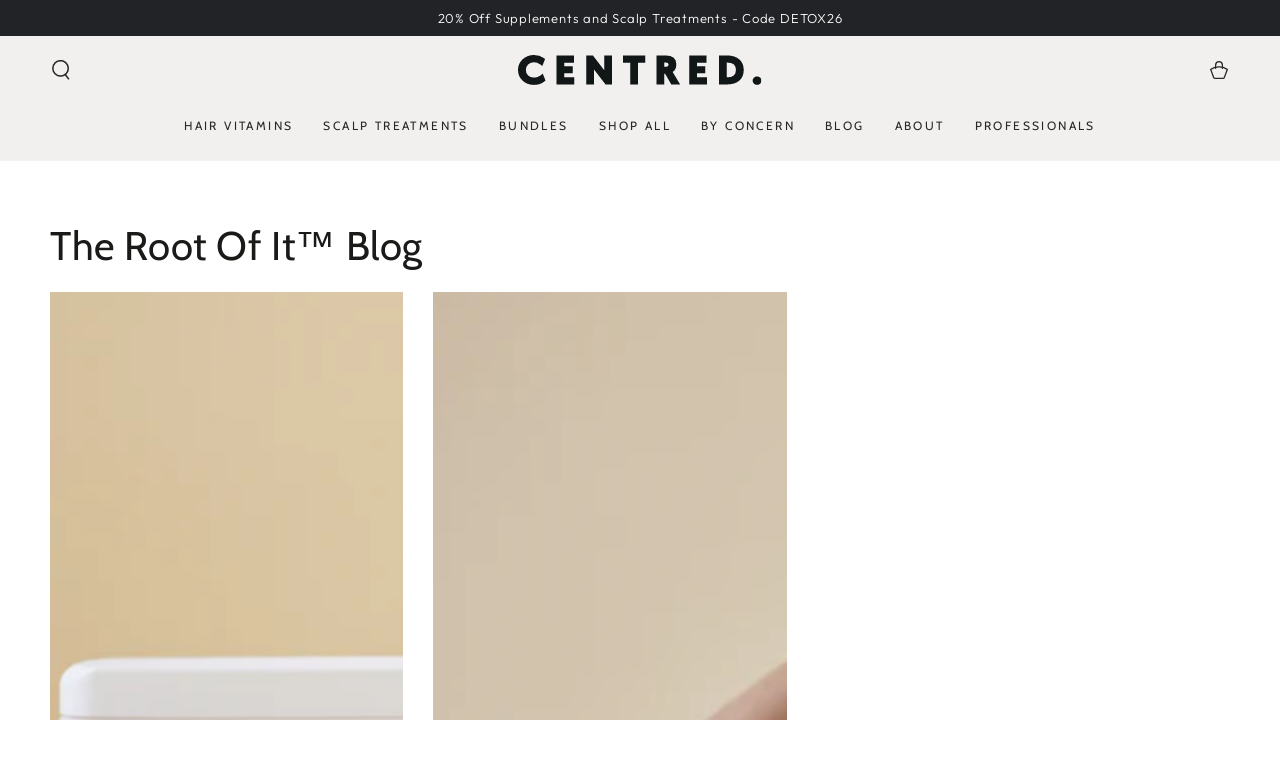

--- FILE ---
content_type: text/css
request_url: https://www.wearecentred.com/cdn/shop/t/25/assets/section-main-blog.css?v=36146492891086829841713984485
body_size: -458
content:
.blog-articles__article{padding-bottom:3rem}.blog-articles__article+.blog-articles__article{margin-top:3rem}.blog-articles{align-items:flex-start;margin-bottom:0}@media screen and (min-width: 750px){.blog-articles{margin-inline-start:-3rem}.blog-articles__article{padding-bottom:5rem;padding-inline-start:3rem}.blog-articles__article+.blog-articles__article{margin-top:0}}.blog-header{text-align:center;margin-bottom:4rem}.blog-header .title--primary{margin-top:0}.blog-header .title--primary~*{margin-top:-2rem}.blog-header .select__select{height:4rem}@media screen and (min-width: 750px){.blog-header{text-align:inherit;display:flex;align-items:flex-end;justify-content:space-between;margin-bottom:2rem}.blog-header .title--primary{margin-bottom:0}.blog-header .title--primary~*{margin-top:0}.blog-header .select__select{width:20rem;max-width:100%}[data-heading-center] .blog-header{flex-direction:column;align-items:center;row-gap:1rem}}.blog-filter{display:flex;flex-wrap:wrap;margin-inline-start:-1.2rem;margin-inline-end:-1.2rem}.blog-filter li{padding-inline-start:1.2rem;padding-inline-end:1.2rem}.blog-filter .is-selected{cursor:default;background-position:left bottom,left bottom;background-size:100% .1rem,100% .1rem}.main-blog .pagination-wrapper{margin-top:0}
/*# sourceMappingURL=/cdn/shop/t/25/assets/section-main-blog.css.map?v=36146492891086829841713984485 */
